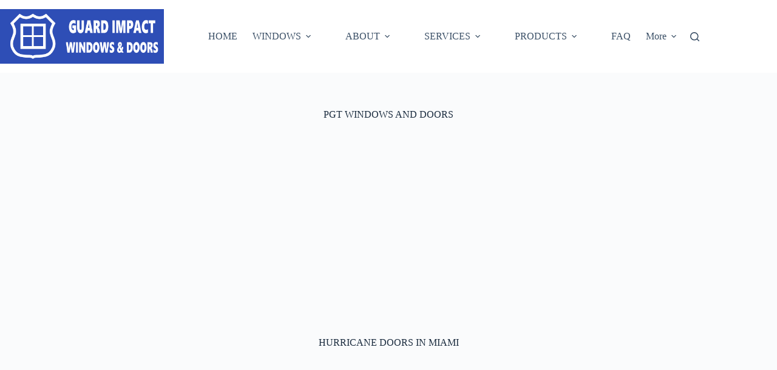

--- FILE ---
content_type: text/html; charset=UTF-8
request_url: https://stormguardwindowanddoor.com/videos/
body_size: 13502
content:
<!doctype html><html lang="en-US"><head><meta charset="UTF-8"><meta name="viewport" content="width=device-width, initial-scale=1, maximum-scale=5, viewport-fit=cover"><link rel="profile" href="https://gmpg.org/xfn/11"><meta name='robots' content='index, follow, max-image-preview:large, max-snippet:-1, max-video-preview:-1' /><title>videos - Guard Impact Windows &amp; Doors</title><link rel="canonical" href="https://stormguardwindowanddoor.com/videos/" /><meta property="og:locale" content="en_US" /><meta property="og:type" content="article" /><meta property="og:title" content="videos - Guard Impact Windows &amp; Doors" /><meta property="og:description" content="PGT WINDOWS AND DOORS HURRICANE DOORS IN MIAMI SIW WINDOWS AND DOORS FLORIDA IMPACT WINDOWS AND DOORS FEND OFF HURRICANES SUMMER ADVANTAGES TO IMPACT RESISTANT WINDOWS PT. 2 IMPACT WINDOWS VS ACCORDION SHUTTERS" /><meta property="og:url" content="https://stormguardwindowanddoor.com/videos/" /><meta property="og:site_name" content="Guard Impact Windows &amp; Doors" /><meta property="article:modified_time" content="2021-07-11T10:46:54+00:00" /><meta name="twitter:card" content="summary_large_image" /><meta name="twitter:label1" content="Est. reading time" /><meta name="twitter:data1" content="1 minute" /> <script type="application/ld+json" class="yoast-schema-graph">{"@context":"https://schema.org","@graph":[{"@type":"WebPage","@id":"https://stormguardwindowanddoor.com/videos/","url":"https://stormguardwindowanddoor.com/videos/","name":"videos - Guard Impact Windows &amp; Doors","isPartOf":{"@id":"https://stormguardwindowanddoor.com/#website"},"datePublished":"2021-07-11T10:46:32+00:00","dateModified":"2021-07-11T10:46:54+00:00","breadcrumb":{"@id":"https://stormguardwindowanddoor.com/videos/#breadcrumb"},"inLanguage":"en-US","potentialAction":[{"@type":"ReadAction","target":["https://stormguardwindowanddoor.com/videos/"]}]},{"@type":"BreadcrumbList","@id":"https://stormguardwindowanddoor.com/videos/#breadcrumb","itemListElement":[{"@type":"ListItem","position":1,"name":"Home","item":"https://stormguardwindowanddoor.com/"},{"@type":"ListItem","position":2,"name":"videos"}]},{"@type":"WebSite","@id":"https://stormguardwindowanddoor.com/#website","url":"https://stormguardwindowanddoor.com/","name":"Guard Impact Windows &amp; Doors","description":"Hurricane Impact Doors &amp; Windows ","publisher":{"@id":"https://stormguardwindowanddoor.com/#organization"},"potentialAction":[{"@type":"SearchAction","target":{"@type":"EntryPoint","urlTemplate":"https://stormguardwindowanddoor.com/?s={search_term_string}"},"query-input":{"@type":"PropertyValueSpecification","valueRequired":true,"valueName":"search_term_string"}}],"inLanguage":"en-US"},{"@type":"Organization","@id":"https://stormguardwindowanddoor.com/#organization","name":"Guard Impact Windows &amp; Doors","url":"https://stormguardwindowanddoor.com/","logo":{"@type":"ImageObject","inLanguage":"en-US","@id":"https://stormguardwindowanddoor.com/#/schema/logo/image/","url":"https://stormguardwindowanddoor.com/wp-content/uploads/2021/07/impact-windows-logo-2.png","contentUrl":"https://stormguardwindowanddoor.com/wp-content/uploads/2021/07/impact-windows-logo-2.png","width":900,"height":300,"caption":"Guard Impact Windows &amp; Doors"},"image":{"@id":"https://stormguardwindowanddoor.com/#/schema/logo/image/"}}]}</script> <link rel="alternate" type="application/rss+xml" title="Guard Impact Windows &amp; Doors &raquo; Feed" href="https://stormguardwindowanddoor.com/feed/" /><link rel="alternate" type="application/rss+xml" title="Guard Impact Windows &amp; Doors &raquo; Comments Feed" href="https://stormguardwindowanddoor.com/comments/feed/" /><link rel="alternate" title="oEmbed (JSON)" type="application/json+oembed" href="https://stormguardwindowanddoor.com/wp-json/oembed/1.0/embed?url=https%3A%2F%2Fstormguardwindowanddoor.com%2Fvideos%2F" /><link rel="alternate" title="oEmbed (XML)" type="text/xml+oembed" href="https://stormguardwindowanddoor.com/wp-json/oembed/1.0/embed?url=https%3A%2F%2Fstormguardwindowanddoor.com%2Fvideos%2F&#038;format=xml" /><style id='wp-img-auto-sizes-contain-inline-css'>img:is([sizes=auto i],[sizes^="auto," i]){contain-intrinsic-size:3000px 1500px}
/*# sourceURL=wp-img-auto-sizes-contain-inline-css */</style><link rel='stylesheet' id='blocksy-dynamic-global-css' href='https://stormguardwindowanddoor.com/wp-content/cache/autoptimize/autoptimize_single_afa385e0c5acfe476895de0fd0e61fc2.php?ver=20095' media='all' /><link rel='stylesheet' id='structured-content-frontend-css' href='https://stormguardwindowanddoor.com/wp-content/cache/autoptimize/autoptimize_single_9e5d9df2adf1280e31168b3bad5e4821.php?ver=1.7.0' media='all' /><link rel='stylesheet' id='wp-block-library-css' href='https://stormguardwindowanddoor.com/wp-includes/css/dist/block-library/style.min.css?ver=6.9' media='all' /><style id='global-styles-inline-css'>:root{--wp--preset--aspect-ratio--square: 1;--wp--preset--aspect-ratio--4-3: 4/3;--wp--preset--aspect-ratio--3-4: 3/4;--wp--preset--aspect-ratio--3-2: 3/2;--wp--preset--aspect-ratio--2-3: 2/3;--wp--preset--aspect-ratio--16-9: 16/9;--wp--preset--aspect-ratio--9-16: 9/16;--wp--preset--color--black: #000000;--wp--preset--color--cyan-bluish-gray: #abb8c3;--wp--preset--color--white: #ffffff;--wp--preset--color--pale-pink: #f78da7;--wp--preset--color--vivid-red: #cf2e2e;--wp--preset--color--luminous-vivid-orange: #ff6900;--wp--preset--color--luminous-vivid-amber: #fcb900;--wp--preset--color--light-green-cyan: #7bdcb5;--wp--preset--color--vivid-green-cyan: #00d084;--wp--preset--color--pale-cyan-blue: #8ed1fc;--wp--preset--color--vivid-cyan-blue: #0693e3;--wp--preset--color--vivid-purple: #9b51e0;--wp--preset--color--palette-color-1: var(--theme-palette-color-1, #2872fa);--wp--preset--color--palette-color-2: var(--theme-palette-color-2, #1559ed);--wp--preset--color--palette-color-3: var(--theme-palette-color-3, #3A4F66);--wp--preset--color--palette-color-4: var(--theme-palette-color-4, #192a3d);--wp--preset--color--palette-color-5: var(--theme-palette-color-5, #e1e8ed);--wp--preset--color--palette-color-6: var(--theme-palette-color-6, #f2f5f7);--wp--preset--color--palette-color-7: var(--theme-palette-color-7, #FAFBFC);--wp--preset--color--palette-color-8: var(--theme-palette-color-8, #ffffff);--wp--preset--gradient--vivid-cyan-blue-to-vivid-purple: linear-gradient(135deg,rgb(6,147,227) 0%,rgb(155,81,224) 100%);--wp--preset--gradient--light-green-cyan-to-vivid-green-cyan: linear-gradient(135deg,rgb(122,220,180) 0%,rgb(0,208,130) 100%);--wp--preset--gradient--luminous-vivid-amber-to-luminous-vivid-orange: linear-gradient(135deg,rgb(252,185,0) 0%,rgb(255,105,0) 100%);--wp--preset--gradient--luminous-vivid-orange-to-vivid-red: linear-gradient(135deg,rgb(255,105,0) 0%,rgb(207,46,46) 100%);--wp--preset--gradient--very-light-gray-to-cyan-bluish-gray: linear-gradient(135deg,rgb(238,238,238) 0%,rgb(169,184,195) 100%);--wp--preset--gradient--cool-to-warm-spectrum: linear-gradient(135deg,rgb(74,234,220) 0%,rgb(151,120,209) 20%,rgb(207,42,186) 40%,rgb(238,44,130) 60%,rgb(251,105,98) 80%,rgb(254,248,76) 100%);--wp--preset--gradient--blush-light-purple: linear-gradient(135deg,rgb(255,206,236) 0%,rgb(152,150,240) 100%);--wp--preset--gradient--blush-bordeaux: linear-gradient(135deg,rgb(254,205,165) 0%,rgb(254,45,45) 50%,rgb(107,0,62) 100%);--wp--preset--gradient--luminous-dusk: linear-gradient(135deg,rgb(255,203,112) 0%,rgb(199,81,192) 50%,rgb(65,88,208) 100%);--wp--preset--gradient--pale-ocean: linear-gradient(135deg,rgb(255,245,203) 0%,rgb(182,227,212) 50%,rgb(51,167,181) 100%);--wp--preset--gradient--electric-grass: linear-gradient(135deg,rgb(202,248,128) 0%,rgb(113,206,126) 100%);--wp--preset--gradient--midnight: linear-gradient(135deg,rgb(2,3,129) 0%,rgb(40,116,252) 100%);--wp--preset--gradient--juicy-peach: linear-gradient(to right, #ffecd2 0%, #fcb69f 100%);--wp--preset--gradient--young-passion: linear-gradient(to right, #ff8177 0%, #ff867a 0%, #ff8c7f 21%, #f99185 52%, #cf556c 78%, #b12a5b 100%);--wp--preset--gradient--true-sunset: linear-gradient(to right, #fa709a 0%, #fee140 100%);--wp--preset--gradient--morpheus-den: linear-gradient(to top, #30cfd0 0%, #330867 100%);--wp--preset--gradient--plum-plate: linear-gradient(135deg, #667eea 0%, #764ba2 100%);--wp--preset--gradient--aqua-splash: linear-gradient(15deg, #13547a 0%, #80d0c7 100%);--wp--preset--gradient--love-kiss: linear-gradient(to top, #ff0844 0%, #ffb199 100%);--wp--preset--gradient--new-retrowave: linear-gradient(to top, #3b41c5 0%, #a981bb 49%, #ffc8a9 100%);--wp--preset--gradient--plum-bath: linear-gradient(to top, #cc208e 0%, #6713d2 100%);--wp--preset--gradient--high-flight: linear-gradient(to right, #0acffe 0%, #495aff 100%);--wp--preset--gradient--teen-party: linear-gradient(-225deg, #FF057C 0%, #8D0B93 50%, #321575 100%);--wp--preset--gradient--fabled-sunset: linear-gradient(-225deg, #231557 0%, #44107A 29%, #FF1361 67%, #FFF800 100%);--wp--preset--gradient--arielle-smile: radial-gradient(circle 248px at center, #16d9e3 0%, #30c7ec 47%, #46aef7 100%);--wp--preset--gradient--itmeo-branding: linear-gradient(180deg, #2af598 0%, #009efd 100%);--wp--preset--gradient--deep-blue: linear-gradient(to right, #6a11cb 0%, #2575fc 100%);--wp--preset--gradient--strong-bliss: linear-gradient(to right, #f78ca0 0%, #f9748f 19%, #fd868c 60%, #fe9a8b 100%);--wp--preset--gradient--sweet-period: linear-gradient(to top, #3f51b1 0%, #5a55ae 13%, #7b5fac 25%, #8f6aae 38%, #a86aa4 50%, #cc6b8e 62%, #f18271 75%, #f3a469 87%, #f7c978 100%);--wp--preset--gradient--purple-division: linear-gradient(to top, #7028e4 0%, #e5b2ca 100%);--wp--preset--gradient--cold-evening: linear-gradient(to top, #0c3483 0%, #a2b6df 100%, #6b8cce 100%, #a2b6df 100%);--wp--preset--gradient--mountain-rock: linear-gradient(to right, #868f96 0%, #596164 100%);--wp--preset--gradient--desert-hump: linear-gradient(to top, #c79081 0%, #dfa579 100%);--wp--preset--gradient--ethernal-constance: linear-gradient(to top, #09203f 0%, #537895 100%);--wp--preset--gradient--happy-memories: linear-gradient(-60deg, #ff5858 0%, #f09819 100%);--wp--preset--gradient--grown-early: linear-gradient(to top, #0ba360 0%, #3cba92 100%);--wp--preset--gradient--morning-salad: linear-gradient(-225deg, #B7F8DB 0%, #50A7C2 100%);--wp--preset--gradient--night-call: linear-gradient(-225deg, #AC32E4 0%, #7918F2 48%, #4801FF 100%);--wp--preset--gradient--mind-crawl: linear-gradient(-225deg, #473B7B 0%, #3584A7 51%, #30D2BE 100%);--wp--preset--gradient--angel-care: linear-gradient(-225deg, #FFE29F 0%, #FFA99F 48%, #FF719A 100%);--wp--preset--gradient--juicy-cake: linear-gradient(to top, #e14fad 0%, #f9d423 100%);--wp--preset--gradient--rich-metal: linear-gradient(to right, #d7d2cc 0%, #304352 100%);--wp--preset--gradient--mole-hall: linear-gradient(-20deg, #616161 0%, #9bc5c3 100%);--wp--preset--gradient--cloudy-knoxville: linear-gradient(120deg, #fdfbfb 0%, #ebedee 100%);--wp--preset--gradient--soft-grass: linear-gradient(to top, #c1dfc4 0%, #deecdd 100%);--wp--preset--gradient--saint-petersburg: linear-gradient(135deg, #f5f7fa 0%, #c3cfe2 100%);--wp--preset--gradient--everlasting-sky: linear-gradient(135deg, #fdfcfb 0%, #e2d1c3 100%);--wp--preset--gradient--kind-steel: linear-gradient(-20deg, #e9defa 0%, #fbfcdb 100%);--wp--preset--gradient--over-sun: linear-gradient(60deg, #abecd6 0%, #fbed96 100%);--wp--preset--gradient--premium-white: linear-gradient(to top, #d5d4d0 0%, #d5d4d0 1%, #eeeeec 31%, #efeeec 75%, #e9e9e7 100%);--wp--preset--gradient--clean-mirror: linear-gradient(45deg, #93a5cf 0%, #e4efe9 100%);--wp--preset--gradient--wild-apple: linear-gradient(to top, #d299c2 0%, #fef9d7 100%);--wp--preset--gradient--snow-again: linear-gradient(to top, #e6e9f0 0%, #eef1f5 100%);--wp--preset--gradient--confident-cloud: linear-gradient(to top, #dad4ec 0%, #dad4ec 1%, #f3e7e9 100%);--wp--preset--gradient--glass-water: linear-gradient(to top, #dfe9f3 0%, white 100%);--wp--preset--gradient--perfect-white: linear-gradient(-225deg, #E3FDF5 0%, #FFE6FA 100%);--wp--preset--font-size--small: 13px;--wp--preset--font-size--medium: 20px;--wp--preset--font-size--large: clamp(22px, 1.375rem + ((1vw - 3.2px) * 0.625), 30px);--wp--preset--font-size--x-large: clamp(30px, 1.875rem + ((1vw - 3.2px) * 1.563), 50px);--wp--preset--font-size--xx-large: clamp(45px, 2.813rem + ((1vw - 3.2px) * 2.734), 80px);--wp--preset--spacing--20: 0.44rem;--wp--preset--spacing--30: 0.67rem;--wp--preset--spacing--40: 1rem;--wp--preset--spacing--50: 1.5rem;--wp--preset--spacing--60: 2.25rem;--wp--preset--spacing--70: 3.38rem;--wp--preset--spacing--80: 5.06rem;--wp--preset--shadow--natural: 6px 6px 9px rgba(0, 0, 0, 0.2);--wp--preset--shadow--deep: 12px 12px 50px rgba(0, 0, 0, 0.4);--wp--preset--shadow--sharp: 6px 6px 0px rgba(0, 0, 0, 0.2);--wp--preset--shadow--outlined: 6px 6px 0px -3px rgb(255, 255, 255), 6px 6px rgb(0, 0, 0);--wp--preset--shadow--crisp: 6px 6px 0px rgb(0, 0, 0);}:root { --wp--style--global--content-size: var(--theme-block-max-width);--wp--style--global--wide-size: var(--theme-block-wide-max-width); }:where(body) { margin: 0; }.wp-site-blocks > .alignleft { float: left; margin-right: 2em; }.wp-site-blocks > .alignright { float: right; margin-left: 2em; }.wp-site-blocks > .aligncenter { justify-content: center; margin-left: auto; margin-right: auto; }:where(.wp-site-blocks) > * { margin-block-start: var(--theme-content-spacing); margin-block-end: 0; }:where(.wp-site-blocks) > :first-child { margin-block-start: 0; }:where(.wp-site-blocks) > :last-child { margin-block-end: 0; }:root { --wp--style--block-gap: var(--theme-content-spacing); }:root :where(.is-layout-flow) > :first-child{margin-block-start: 0;}:root :where(.is-layout-flow) > :last-child{margin-block-end: 0;}:root :where(.is-layout-flow) > *{margin-block-start: var(--theme-content-spacing);margin-block-end: 0;}:root :where(.is-layout-constrained) > :first-child{margin-block-start: 0;}:root :where(.is-layout-constrained) > :last-child{margin-block-end: 0;}:root :where(.is-layout-constrained) > *{margin-block-start: var(--theme-content-spacing);margin-block-end: 0;}:root :where(.is-layout-flex){gap: var(--theme-content-spacing);}:root :where(.is-layout-grid){gap: var(--theme-content-spacing);}.is-layout-flow > .alignleft{float: left;margin-inline-start: 0;margin-inline-end: 2em;}.is-layout-flow > .alignright{float: right;margin-inline-start: 2em;margin-inline-end: 0;}.is-layout-flow > .aligncenter{margin-left: auto !important;margin-right: auto !important;}.is-layout-constrained > .alignleft{float: left;margin-inline-start: 0;margin-inline-end: 2em;}.is-layout-constrained > .alignright{float: right;margin-inline-start: 2em;margin-inline-end: 0;}.is-layout-constrained > .aligncenter{margin-left: auto !important;margin-right: auto !important;}.is-layout-constrained > :where(:not(.alignleft):not(.alignright):not(.alignfull)){max-width: var(--wp--style--global--content-size);margin-left: auto !important;margin-right: auto !important;}.is-layout-constrained > .alignwide{max-width: var(--wp--style--global--wide-size);}body .is-layout-flex{display: flex;}.is-layout-flex{flex-wrap: wrap;align-items: center;}.is-layout-flex > :is(*, div){margin: 0;}body .is-layout-grid{display: grid;}.is-layout-grid > :is(*, div){margin: 0;}body{padding-top: 0px;padding-right: 0px;padding-bottom: 0px;padding-left: 0px;}:root :where(.wp-element-button, .wp-block-button__link){font-style: inherit;font-weight: inherit;letter-spacing: inherit;text-transform: inherit;}.has-black-color{color: var(--wp--preset--color--black) !important;}.has-cyan-bluish-gray-color{color: var(--wp--preset--color--cyan-bluish-gray) !important;}.has-white-color{color: var(--wp--preset--color--white) !important;}.has-pale-pink-color{color: var(--wp--preset--color--pale-pink) !important;}.has-vivid-red-color{color: var(--wp--preset--color--vivid-red) !important;}.has-luminous-vivid-orange-color{color: var(--wp--preset--color--luminous-vivid-orange) !important;}.has-luminous-vivid-amber-color{color: var(--wp--preset--color--luminous-vivid-amber) !important;}.has-light-green-cyan-color{color: var(--wp--preset--color--light-green-cyan) !important;}.has-vivid-green-cyan-color{color: var(--wp--preset--color--vivid-green-cyan) !important;}.has-pale-cyan-blue-color{color: var(--wp--preset--color--pale-cyan-blue) !important;}.has-vivid-cyan-blue-color{color: var(--wp--preset--color--vivid-cyan-blue) !important;}.has-vivid-purple-color{color: var(--wp--preset--color--vivid-purple) !important;}.has-palette-color-1-color{color: var(--wp--preset--color--palette-color-1) !important;}.has-palette-color-2-color{color: var(--wp--preset--color--palette-color-2) !important;}.has-palette-color-3-color{color: var(--wp--preset--color--palette-color-3) !important;}.has-palette-color-4-color{color: var(--wp--preset--color--palette-color-4) !important;}.has-palette-color-5-color{color: var(--wp--preset--color--palette-color-5) !important;}.has-palette-color-6-color{color: var(--wp--preset--color--palette-color-6) !important;}.has-palette-color-7-color{color: var(--wp--preset--color--palette-color-7) !important;}.has-palette-color-8-color{color: var(--wp--preset--color--palette-color-8) !important;}.has-black-background-color{background-color: var(--wp--preset--color--black) !important;}.has-cyan-bluish-gray-background-color{background-color: var(--wp--preset--color--cyan-bluish-gray) !important;}.has-white-background-color{background-color: var(--wp--preset--color--white) !important;}.has-pale-pink-background-color{background-color: var(--wp--preset--color--pale-pink) !important;}.has-vivid-red-background-color{background-color: var(--wp--preset--color--vivid-red) !important;}.has-luminous-vivid-orange-background-color{background-color: var(--wp--preset--color--luminous-vivid-orange) !important;}.has-luminous-vivid-amber-background-color{background-color: var(--wp--preset--color--luminous-vivid-amber) !important;}.has-light-green-cyan-background-color{background-color: var(--wp--preset--color--light-green-cyan) !important;}.has-vivid-green-cyan-background-color{background-color: var(--wp--preset--color--vivid-green-cyan) !important;}.has-pale-cyan-blue-background-color{background-color: var(--wp--preset--color--pale-cyan-blue) !important;}.has-vivid-cyan-blue-background-color{background-color: var(--wp--preset--color--vivid-cyan-blue) !important;}.has-vivid-purple-background-color{background-color: var(--wp--preset--color--vivid-purple) !important;}.has-palette-color-1-background-color{background-color: var(--wp--preset--color--palette-color-1) !important;}.has-palette-color-2-background-color{background-color: var(--wp--preset--color--palette-color-2) !important;}.has-palette-color-3-background-color{background-color: var(--wp--preset--color--palette-color-3) !important;}.has-palette-color-4-background-color{background-color: var(--wp--preset--color--palette-color-4) !important;}.has-palette-color-5-background-color{background-color: var(--wp--preset--color--palette-color-5) !important;}.has-palette-color-6-background-color{background-color: var(--wp--preset--color--palette-color-6) !important;}.has-palette-color-7-background-color{background-color: var(--wp--preset--color--palette-color-7) !important;}.has-palette-color-8-background-color{background-color: var(--wp--preset--color--palette-color-8) !important;}.has-black-border-color{border-color: var(--wp--preset--color--black) !important;}.has-cyan-bluish-gray-border-color{border-color: var(--wp--preset--color--cyan-bluish-gray) !important;}.has-white-border-color{border-color: var(--wp--preset--color--white) !important;}.has-pale-pink-border-color{border-color: var(--wp--preset--color--pale-pink) !important;}.has-vivid-red-border-color{border-color: var(--wp--preset--color--vivid-red) !important;}.has-luminous-vivid-orange-border-color{border-color: var(--wp--preset--color--luminous-vivid-orange) !important;}.has-luminous-vivid-amber-border-color{border-color: var(--wp--preset--color--luminous-vivid-amber) !important;}.has-light-green-cyan-border-color{border-color: var(--wp--preset--color--light-green-cyan) !important;}.has-vivid-green-cyan-border-color{border-color: var(--wp--preset--color--vivid-green-cyan) !important;}.has-pale-cyan-blue-border-color{border-color: var(--wp--preset--color--pale-cyan-blue) !important;}.has-vivid-cyan-blue-border-color{border-color: var(--wp--preset--color--vivid-cyan-blue) !important;}.has-vivid-purple-border-color{border-color: var(--wp--preset--color--vivid-purple) !important;}.has-palette-color-1-border-color{border-color: var(--wp--preset--color--palette-color-1) !important;}.has-palette-color-2-border-color{border-color: var(--wp--preset--color--palette-color-2) !important;}.has-palette-color-3-border-color{border-color: var(--wp--preset--color--palette-color-3) !important;}.has-palette-color-4-border-color{border-color: var(--wp--preset--color--palette-color-4) !important;}.has-palette-color-5-border-color{border-color: var(--wp--preset--color--palette-color-5) !important;}.has-palette-color-6-border-color{border-color: var(--wp--preset--color--palette-color-6) !important;}.has-palette-color-7-border-color{border-color: var(--wp--preset--color--palette-color-7) !important;}.has-palette-color-8-border-color{border-color: var(--wp--preset--color--palette-color-8) !important;}.has-vivid-cyan-blue-to-vivid-purple-gradient-background{background: var(--wp--preset--gradient--vivid-cyan-blue-to-vivid-purple) !important;}.has-light-green-cyan-to-vivid-green-cyan-gradient-background{background: var(--wp--preset--gradient--light-green-cyan-to-vivid-green-cyan) !important;}.has-luminous-vivid-amber-to-luminous-vivid-orange-gradient-background{background: var(--wp--preset--gradient--luminous-vivid-amber-to-luminous-vivid-orange) !important;}.has-luminous-vivid-orange-to-vivid-red-gradient-background{background: var(--wp--preset--gradient--luminous-vivid-orange-to-vivid-red) !important;}.has-very-light-gray-to-cyan-bluish-gray-gradient-background{background: var(--wp--preset--gradient--very-light-gray-to-cyan-bluish-gray) !important;}.has-cool-to-warm-spectrum-gradient-background{background: var(--wp--preset--gradient--cool-to-warm-spectrum) !important;}.has-blush-light-purple-gradient-background{background: var(--wp--preset--gradient--blush-light-purple) !important;}.has-blush-bordeaux-gradient-background{background: var(--wp--preset--gradient--blush-bordeaux) !important;}.has-luminous-dusk-gradient-background{background: var(--wp--preset--gradient--luminous-dusk) !important;}.has-pale-ocean-gradient-background{background: var(--wp--preset--gradient--pale-ocean) !important;}.has-electric-grass-gradient-background{background: var(--wp--preset--gradient--electric-grass) !important;}.has-midnight-gradient-background{background: var(--wp--preset--gradient--midnight) !important;}.has-juicy-peach-gradient-background{background: var(--wp--preset--gradient--juicy-peach) !important;}.has-young-passion-gradient-background{background: var(--wp--preset--gradient--young-passion) !important;}.has-true-sunset-gradient-background{background: var(--wp--preset--gradient--true-sunset) !important;}.has-morpheus-den-gradient-background{background: var(--wp--preset--gradient--morpheus-den) !important;}.has-plum-plate-gradient-background{background: var(--wp--preset--gradient--plum-plate) !important;}.has-aqua-splash-gradient-background{background: var(--wp--preset--gradient--aqua-splash) !important;}.has-love-kiss-gradient-background{background: var(--wp--preset--gradient--love-kiss) !important;}.has-new-retrowave-gradient-background{background: var(--wp--preset--gradient--new-retrowave) !important;}.has-plum-bath-gradient-background{background: var(--wp--preset--gradient--plum-bath) !important;}.has-high-flight-gradient-background{background: var(--wp--preset--gradient--high-flight) !important;}.has-teen-party-gradient-background{background: var(--wp--preset--gradient--teen-party) !important;}.has-fabled-sunset-gradient-background{background: var(--wp--preset--gradient--fabled-sunset) !important;}.has-arielle-smile-gradient-background{background: var(--wp--preset--gradient--arielle-smile) !important;}.has-itmeo-branding-gradient-background{background: var(--wp--preset--gradient--itmeo-branding) !important;}.has-deep-blue-gradient-background{background: var(--wp--preset--gradient--deep-blue) !important;}.has-strong-bliss-gradient-background{background: var(--wp--preset--gradient--strong-bliss) !important;}.has-sweet-period-gradient-background{background: var(--wp--preset--gradient--sweet-period) !important;}.has-purple-division-gradient-background{background: var(--wp--preset--gradient--purple-division) !important;}.has-cold-evening-gradient-background{background: var(--wp--preset--gradient--cold-evening) !important;}.has-mountain-rock-gradient-background{background: var(--wp--preset--gradient--mountain-rock) !important;}.has-desert-hump-gradient-background{background: var(--wp--preset--gradient--desert-hump) !important;}.has-ethernal-constance-gradient-background{background: var(--wp--preset--gradient--ethernal-constance) !important;}.has-happy-memories-gradient-background{background: var(--wp--preset--gradient--happy-memories) !important;}.has-grown-early-gradient-background{background: var(--wp--preset--gradient--grown-early) !important;}.has-morning-salad-gradient-background{background: var(--wp--preset--gradient--morning-salad) !important;}.has-night-call-gradient-background{background: var(--wp--preset--gradient--night-call) !important;}.has-mind-crawl-gradient-background{background: var(--wp--preset--gradient--mind-crawl) !important;}.has-angel-care-gradient-background{background: var(--wp--preset--gradient--angel-care) !important;}.has-juicy-cake-gradient-background{background: var(--wp--preset--gradient--juicy-cake) !important;}.has-rich-metal-gradient-background{background: var(--wp--preset--gradient--rich-metal) !important;}.has-mole-hall-gradient-background{background: var(--wp--preset--gradient--mole-hall) !important;}.has-cloudy-knoxville-gradient-background{background: var(--wp--preset--gradient--cloudy-knoxville) !important;}.has-soft-grass-gradient-background{background: var(--wp--preset--gradient--soft-grass) !important;}.has-saint-petersburg-gradient-background{background: var(--wp--preset--gradient--saint-petersburg) !important;}.has-everlasting-sky-gradient-background{background: var(--wp--preset--gradient--everlasting-sky) !important;}.has-kind-steel-gradient-background{background: var(--wp--preset--gradient--kind-steel) !important;}.has-over-sun-gradient-background{background: var(--wp--preset--gradient--over-sun) !important;}.has-premium-white-gradient-background{background: var(--wp--preset--gradient--premium-white) !important;}.has-clean-mirror-gradient-background{background: var(--wp--preset--gradient--clean-mirror) !important;}.has-wild-apple-gradient-background{background: var(--wp--preset--gradient--wild-apple) !important;}.has-snow-again-gradient-background{background: var(--wp--preset--gradient--snow-again) !important;}.has-confident-cloud-gradient-background{background: var(--wp--preset--gradient--confident-cloud) !important;}.has-glass-water-gradient-background{background: var(--wp--preset--gradient--glass-water) !important;}.has-perfect-white-gradient-background{background: var(--wp--preset--gradient--perfect-white) !important;}.has-small-font-size{font-size: var(--wp--preset--font-size--small) !important;}.has-medium-font-size{font-size: var(--wp--preset--font-size--medium) !important;}.has-large-font-size{font-size: var(--wp--preset--font-size--large) !important;}.has-x-large-font-size{font-size: var(--wp--preset--font-size--x-large) !important;}.has-xx-large-font-size{font-size: var(--wp--preset--font-size--xx-large) !important;}
:root :where(.wp-block-pullquote){font-size: clamp(0.984em, 0.984rem + ((1vw - 0.2em) * 0.645), 1.5em);line-height: 1.6;}
/*# sourceURL=global-styles-inline-css */</style><link rel='stylesheet' id='contact-form-7-css' href='https://stormguardwindowanddoor.com/wp-content/cache/autoptimize/autoptimize_single_64ac31699f5326cb3c76122498b76f66.php?ver=6.1.4' media='all' /><link rel='stylesheet' id='ct-main-styles-css' href='https://stormguardwindowanddoor.com/wp-content/themes/blocksy/static/bundle/main.min.css?ver=2.1.24' media='all' /><link rel='stylesheet' id='ct-cf-7-styles-css' href='https://stormguardwindowanddoor.com/wp-content/themes/blocksy/static/bundle/cf-7.min.css?ver=2.1.24' media='all' /> <script defer src="https://stormguardwindowanddoor.com/wp-includes/js/tinymce/tinymce.min.js?ver=49110-20250317" id="wp-tinymce-root-js"></script> <script defer src="https://stormguardwindowanddoor.com/wp-includes/js/tinymce/plugins/compat3x/plugin.min.js?ver=49110-20250317" id="wp-tinymce-js"></script> <script src="https://stormguardwindowanddoor.com/wp-includes/js/jquery/jquery.min.js?ver=3.7.1" id="jquery-core-js"></script> <script defer src="https://stormguardwindowanddoor.com/wp-includes/js/jquery/jquery-migrate.min.js?ver=3.4.1" id="jquery-migrate-js"></script> <link rel="https://api.w.org/" href="https://stormguardwindowanddoor.com/wp-json/" /><link rel="alternate" title="JSON" type="application/json" href="https://stormguardwindowanddoor.com/wp-json/wp/v2/pages/181" /><link rel="EditURI" type="application/rsd+xml" title="RSD" href="https://stormguardwindowanddoor.com/xmlrpc.php?rsd" /><meta name="generator" content="WordPress 6.9" /><link rel='shortlink' href='https://stormguardwindowanddoor.com/?p=181' /> <noscript><link rel='stylesheet' href='https://stormguardwindowanddoor.com/wp-content/themes/blocksy/static/bundle/no-scripts.min.css' type='text/css'></noscript><style>.recentcomments a{display:inline !important;padding:0 !important;margin:0 !important;}</style><link rel="icon" href="https://stormguardwindowanddoor.com/wp-content/uploads/2021/07/cropped-impact-windows-logo-2-32x32.png" sizes="32x32" /><link rel="icon" href="https://stormguardwindowanddoor.com/wp-content/uploads/2021/07/cropped-impact-windows-logo-2-192x192.png" sizes="192x192" /><link rel="apple-touch-icon" href="https://stormguardwindowanddoor.com/wp-content/uploads/2021/07/cropped-impact-windows-logo-2-180x180.png" /><meta name="msapplication-TileImage" content="https://stormguardwindowanddoor.com/wp-content/uploads/2021/07/cropped-impact-windows-logo-2-270x270.png" /></head><body class="wp-singular page-template page-template-page-templates page-template-page_front-page page-template-page-templatespage_front-page-php page page-id-181 wp-custom-logo wp-embed-responsive wp-theme-blocksy" data-link="type-2" data-prefix="single_page" data-header="type-1" data-footer="type-1" itemscope="itemscope" itemtype="https://schema.org/WebPage"> <a class="skip-link screen-reader-text" href="#main">Skip to content</a><div class="ct-drawer-canvas" data-location="start"><div id="search-modal" class="ct-panel" data-behaviour="modal" role="dialog" aria-label="Search modal" inert><div class="ct-panel-actions"> <button class="ct-toggle-close" data-type="type-1" aria-label="Close search modal"> <svg class="ct-icon" width="12" height="12" viewBox="0 0 15 15"><path d="M1 15a1 1 0 01-.71-.29 1 1 0 010-1.41l5.8-5.8-5.8-5.8A1 1 0 011.7.29l5.8 5.8 5.8-5.8a1 1 0 011.41 1.41l-5.8 5.8 5.8 5.8a1 1 0 01-1.41 1.41l-5.8-5.8-5.8 5.8A1 1 0 011 15z"/></svg> </button></div><div class="ct-panel-content"><form role="search" method="get" class="ct-search-form"  action="https://stormguardwindowanddoor.com/" aria-haspopup="listbox" data-live-results="thumbs"> <input
 type="search" class="modal-field"		placeholder="Search"
 value=""
 name="s"
 autocomplete="off"
 title="Search for..."
 aria-label="Search for..."
 ><div class="ct-search-form-controls"> <button type="submit" class="wp-element-button" data-button="icon" aria-label="Search button"> <svg class="ct-icon ct-search-button-content" aria-hidden="true" width="15" height="15" viewBox="0 0 15 15"><path d="M14.8,13.7L12,11c0.9-1.2,1.5-2.6,1.5-4.2c0-3.7-3-6.8-6.8-6.8S0,3,0,6.8s3,6.8,6.8,6.8c1.6,0,3.1-0.6,4.2-1.5l2.8,2.8c0.1,0.1,0.3,0.2,0.5,0.2s0.4-0.1,0.5-0.2C15.1,14.5,15.1,14,14.8,13.7z M1.5,6.8c0-2.9,2.4-5.2,5.2-5.2S12,3.9,12,6.8S9.6,12,6.8,12S1.5,9.6,1.5,6.8z"/></svg> <span class="ct-ajax-loader"> <svg viewBox="0 0 24 24"> <circle cx="12" cy="12" r="10" opacity="0.2" fill="none" stroke="currentColor" stroke-miterlimit="10" stroke-width="2"/> <path d="m12,2c5.52,0,10,4.48,10,10" fill="none" stroke="currentColor" stroke-linecap="round" stroke-miterlimit="10" stroke-width="2"> <animateTransform
 attributeName="transform"
 attributeType="XML"
 type="rotate"
 dur="0.6s"
 from="0 12 12"
 to="360 12 12"
 repeatCount="indefinite"
 /> </path> </svg> </span> </button> <input type="hidden" name="ct_post_type" value="post:page"></div><div class="screen-reader-text" aria-live="polite" role="status"> No results</div></form></div></div><div id="offcanvas" class="ct-panel ct-header" data-behaviour="right-side" role="dialog" aria-label="Offcanvas modal" inert=""><div class="ct-panel-inner"><div class="ct-panel-actions"> <button class="ct-toggle-close" data-type="type-1" aria-label="Close drawer"> <svg class="ct-icon" width="12" height="12" viewBox="0 0 15 15"><path d="M1 15a1 1 0 01-.71-.29 1 1 0 010-1.41l5.8-5.8-5.8-5.8A1 1 0 011.7.29l5.8 5.8 5.8-5.8a1 1 0 011.41 1.41l-5.8 5.8 5.8 5.8a1 1 0 01-1.41 1.41l-5.8-5.8-5.8 5.8A1 1 0 011 15z"/></svg> </button></div><div class="ct-panel-content" data-device="desktop"><div class="ct-panel-content-inner"></div></div><div class="ct-panel-content" data-device="mobile"><div class="ct-panel-content-inner"><nav
 class="mobile-menu menu-container has-submenu"
 data-id="mobile-menu" data-interaction="click" data-toggle-type="type-1" data-submenu-dots="yes"	><ul><li class="page_item page-item-40"><a href="https://stormguardwindowanddoor.com/about/" class="ct-menu-link">About Us</a></li><li class="page_item page-item-43"><a href="https://stormguardwindowanddoor.com/accordion-shutters-south-florida/" class="ct-menu-link">Accordion Shutters South Florida</a></li><li class="page_item page-item-46"><a href="https://stormguardwindowanddoor.com/accordion-shutters-vs-impact-windows/" class="ct-menu-link">Accordion Shutters vs Impact Windows</a></li><li class="page_item page-item-49"><a href="https://stormguardwindowanddoor.com/armor-screen-west-palm-beach-florida/" class="ct-menu-link">Armor Screen Florida &#8211; Armor Screen West Palm Beach</a></li><li class="page_item page-item-52"><a href="https://stormguardwindowanddoor.com/assura-windows-doors/" class="ct-menu-link">Assura Windows and Doors</a></li><li class="page_item page-item-187"><a href="https://stormguardwindowanddoor.com/best-awning-windows-florida/" class="ct-menu-link">Awning Windows in Florida | Guard Window and Door</a></li><li class="page_item page-item-190"><a href="https://stormguardwindowanddoor.com/bay-windows-florida/" class="ct-menu-link">Best Bay Windows in Florida | Guard Windows and Doors</a></li><li class="page_item page-item-193"><a href="https://stormguardwindowanddoor.com/best-picture-windows/" class="ct-menu-link">Best Picture Windows in Florida | Guard Windows and Doors</a></li><li class="page_item page-item-196"><a href="https://stormguardwindowanddoor.com/best-replacement-windows-florida/" class="ct-menu-link">Best Replacement Windows in Florida | Guard Windows and Doors</a></li><li class="page_item page-item-199"><a href="https://stormguardwindowanddoor.com/best-bow-windows-florida/" class="ct-menu-link">Bow Windows in Florida | Guard Window and Door</a></li><li class="page_item page-item-203"><a href="https://stormguardwindowanddoor.com/casement-windows-florida/" class="ct-menu-link">Casement Windows in Florida | Guard Window and Door</a></li><li class="page_item page-item-55"><a href="https://stormguardwindowanddoor.com/cgi-impact-windows-and-doors/" class="ct-menu-link">CGI Impact Windows and Doors</a></li><li class="page_item page-item-58"><a href="https://stormguardwindowanddoor.com/choosing-a-window-contractor/" class="ct-menu-link">Choosing a Window Contractor</a></li><li class="page_item page-item-61"><a href="https://stormguardwindowanddoor.com/condo-commercial/" class="ct-menu-link">Condo  Commercial</a></li><li class="page_item page-item-66"><a href="https://stormguardwindowanddoor.com/contact-us/" class="ct-menu-link">CONTACT US</a></li><li class="page_item page-item-71"><a href="https://stormguardwindowanddoor.com/energy-efficient-windows-and-doors/" class="ct-menu-link">Energy Efficient Windows and Doors</a></li><li class="page_item page-item-74"><a href="https://stormguardwindowanddoor.com/faq/" class="ct-menu-link">FAQ</a></li><li class="page_item page-item-401"><a href="https://stormguardwindowanddoor.com/financing/" class="ct-menu-link">Financing for Impact Windows and Doors &#8211; Guard</a></li><li class="page_item page-item-160"><a href="https://stormguardwindowanddoor.com/florida-window-and-door/" class="ct-menu-link">Florida Window and Door</a></li><li class="page_item page-item-163"><a href="https://stormguardwindowanddoor.com/window-and-door/" class="ct-menu-link">Florida Window and Door &#8211; Guard Window and Door</a></li><li class="page_item page-item-206"><a href="https://stormguardwindowanddoor.com/garden-windows-florida/" class="ct-menu-link">Garden Windows | Guard Window and Door</a></li><li class="page_item page-item-388"><a href="https://stormguardwindowanddoor.com/green-sky/" class="ct-menu-link">Green Sky</a></li><li class="page_item page-item-7"><a href="https://stormguardwindowanddoor.com/" class="ct-menu-link">Home Window &#038; Door Installation | Replacement | Repair</a></li><li class="page_item page-item-77"><a href="https://stormguardwindowanddoor.com/hurricane-impact-windows-broward/" class="ct-menu-link">Hurricane Impact Windows Broward</a></li><li class="page_item page-item-80"><a href="https://stormguardwindowanddoor.com/hurricane-impact-windows-fort-lauderdale/" class="ct-menu-link">Hurricane Impact Windows Fort Lauderdale</a></li><li class="page_item page-item-83"><a href="https://stormguardwindowanddoor.com/hurricane-protection-south-florida/" class="ct-menu-link">Hurricane Protection South Florida</a></li><li class="page_item page-item-86"><a href="https://stormguardwindowanddoor.com/impact-windows-fort-lauderdale/" class="ct-menu-link">Hurricane Windows &#038; Impact Windows Fort Lauderdale &#8211; Guard</a></li><li class="page_item page-item-89"><a href="https://stormguardwindowanddoor.com/impact-doors-south-florida-impact-doors-stormguard/" class="ct-menu-link">Impact Doors South Florida &#8211; Impact Doors &#8211; Guard</a></li><li class="page_item page-item-92"><a href="https://stormguardwindowanddoor.com/impact-windows-impact-doors-deerfield-beach-stormguard/" class="ct-menu-link">Impact Windows &#038; Impact Doors Deerfield Beach &#8211; Guard</a></li><li class="page_item page-item-96"><a href="https://stormguardwindowanddoor.com/impact-windows-boca-raton-impact-doors-boca-raton-stormguard/" class="ct-menu-link">Impact Windows Boca Raton &#8211; Impact Doors Boca Raton &#8211; Guard</a></li><li class="page_item page-item-102"><a href="https://stormguardwindowanddoor.com/impact-windows-boynton-beach/" class="ct-menu-link">Impact Windows Boynton Beach | Guard Impact Door &#038; Window</a></li><li class="page_item page-item-105"><a href="https://stormguardwindowanddoor.com/impact-windows-delray-beach-impact-doors-delray-beach-stormguard/" class="ct-menu-link">Impact Windows Delray Beach &#8211; Impact Doors Delray Beach &#8211; Guard</a></li><li class="page_item page-item-108"><a href="https://stormguardwindowanddoor.com/impact-windows-jupiter-stormguard-impact-door-window/" class="ct-menu-link">Impact Windows Jupiter | Guard Impact Door &#038; Window</a></li><li class="page_item page-item-111"><a href="https://stormguardwindowanddoor.com/impact-windows-jupiter-island-stormguard-impact-door-window/" class="ct-menu-link">Impact Windows Jupiter Island | Guard Impact Door &#038; Window</a></li><li class="page_item page-item-114"><a href="https://stormguardwindowanddoor.com/impact-windows-lake-worth-stormguard-impact-door-window/" class="ct-menu-link">Impact Windows Lake Worth | Guard Impact Door &#038; Window</a></li><li class="page_item page-item-117"><a href="https://stormguardwindowanddoor.com/impact-windows-manalapan-stormguard-impact-door-window/" class="ct-menu-link">Impact Windows Manalapan | Guard Impact Door &#038; Window</a></li><li class="page_item page-item-120"><a href="https://stormguardwindowanddoor.com/impact-windows-orlando-best-hurricane-windows-and-doors-in-florida/" class="ct-menu-link">Impact Windows Orlando | Best Hurricane Windows and Doors in Florida</a></li><li class="page_item page-item-123"><a href="https://stormguardwindowanddoor.com/impact-windows-doors-west-palm-beach/" class="ct-menu-link">Impact Windows Palm Beach &#8211; Impact Windows West Palm Beach &#8211; Guard</a></li><li class="page_item page-item-126"><a href="https://stormguardwindowanddoor.com/impact-windows-palm-beach-gardens/" class="ct-menu-link">Impact Windows Palm Beach Gardens | Guard Impact Door &#038; Window</a></li><li class="page_item page-item-129"><a href="https://stormguardwindowanddoor.com/impact-windows-palm-beach-island/" class="ct-menu-link">Impact Windows Palm Beach Island | Guard Impact Door &#038; Window</a></li><li class="page_item page-item-132"><a href="https://stormguardwindowanddoor.com/impact-windows-pompano-beach/" class="ct-menu-link">Impact Windows Pompano Beach | Guard Impact Windows and Door</a></li><li class="page_item page-item-135"><a href="https://stormguardwindowanddoor.com/impact-windows-south-florida/" class="ct-menu-link">Impact Windows South Florida &#8211; Impact Windows Florida &#8211; Guard</a></li><li class="page_item page-item-141"><a href="https://stormguardwindowanddoor.com/impact-windows-wellington/" class="ct-menu-link">Impact Windows Wellington | Guard Impact Door &#038; Window</a></li><li class="page_item page-item-144"><a href="https://stormguardwindowanddoor.com/miami-impact-windows/" class="ct-menu-link">Miami Impact Windows &#8211; Impact Window Miami &#8211; Guard</a></li><li class="page_item page-item-147"><a href="https://stormguardwindowanddoor.com/pgt-windows-miami-florida/" class="ct-menu-link">PGT Windows Florida &#8211; PGT Windows Miami &#8211; Guard</a></li><li class="page_item page-item-3"><a href="https://stormguardwindowanddoor.com/privacy-policy/" class="ct-menu-link">Privacy Policy</a></li><li class="page_item page-item-151"><a href="https://stormguardwindowanddoor.com/products/" class="ct-menu-link">Products &#8211; Guard</a></li><li class="page_item page-item-154"><a href="https://stormguardwindowanddoor.com/request-an-estimate/" class="ct-menu-link">Request an Estimate &#8211; Guard</a></li><li class="page_item page-item-157"><a href="https://stormguardwindowanddoor.com/services/" class="ct-menu-link">Services &#8211; Guard</a></li><li class="page_item page-item-210"><a href="https://stormguardwindowanddoor.com/shape-windows-florida/" class="ct-menu-link">Shape Windows in Florida | Guard Window and Door</a></li><li class="page_item page-item-166"><a href="https://stormguardwindowanddoor.com/siw-windows-security-impact-windows/" class="ct-menu-link">SIW Windows &#8211; Security Impact Windows &#8211; Guard</a></li><li class="page_item page-item-213"><a href="https://stormguardwindowanddoor.com/sliding-windows-florida/" class="ct-menu-link">Sliding Windows in Florida | Guard Window and Door</a></li><li class="page_item page-item-169"><a href="https://stormguardwindowanddoor.com/standard-vs-impact-windows/" class="ct-menu-link">Standard Windows Vs Impact Windows | Guard Impact Door &#038; Window</a></li><li class="page_item page-item-172"><a href="https://stormguardwindowanddoor.com/hurricane-windows-tampa/" class="ct-menu-link">Tampa Impact Windows &#8211; Impact Window Tampai &#8211; Guard</a></li><li class="page_item page-item-175"><a href="https://stormguardwindowanddoor.com/stormguard-testimonials/" class="ct-menu-link">Testimonials &#8211; Guard Impact Door &#038; Window</a></li><li class="page_item page-item-178"><a href="https://stormguardwindowanddoor.com/thank-you/" class="ct-menu-link">Thank You</a></li><li class="page_item page-item-181 current_page_item current-menu-item"><span class="ct-sub-menu-parent"><a href="https://stormguardwindowanddoor.com/videos/" aria-current="page" class="ct-menu-link">videos</a></li><li class="page_item page-item-216"><a href="https://stormguardwindowanddoor.com/vinyl-windows-florida/" class="ct-menu-link">Vinyl Windows in Florida | Guard Window and Door</a></li><li class="page_item page-item-184"><a href="https://stormguardwindowanddoor.com/why/" class="ct-menu-link">Why Choose Impact Windows</a></li><li class="page_item page-item-219"><a href="https://stormguardwindowanddoor.com/window-walls-florida/" class="ct-menu-link">Window Walls in Florida | Guard Window and Door</a></li><li class="page_item page-item-222"><a href="https://stormguardwindowanddoor.com/ygrene/" class="ct-menu-link">YGRENE</a></li></ul></nav></div></div></div></div></div><div id="main-container"><header id="header" class="ct-header" data-id="type-1" itemscope="" itemtype="https://schema.org/WPHeader"><div data-device="desktop"><div data-row="middle" data-column-set="2"><div class="ct-container"><div data-column="start" data-placements="1"><div data-items="primary"><div	class="site-branding"
 data-id="logo"		itemscope="itemscope" itemtype="https://schema.org/Organization"> <a href="https://stormguardwindowanddoor.com/" class="site-logo-container" rel="home" itemprop="url" ><img width="900" height="300" src="https://stormguardwindowanddoor.com/wp-content/uploads/2021/07/impact-windows-logo-2.png" class="default-logo" alt="Guard Impact Windows &amp; Doors" decoding="async" fetchpriority="high" srcset="https://stormguardwindowanddoor.com/wp-content/uploads/2021/07/impact-windows-logo-2.png 900w, https://stormguardwindowanddoor.com/wp-content/uploads/2021/07/impact-windows-logo-2-300x100.png 300w, https://stormguardwindowanddoor.com/wp-content/uploads/2021/07/impact-windows-logo-2-768x256.png 768w, https://stormguardwindowanddoor.com/wp-content/uploads/2021/07/impact-windows-logo-2-830x277.png 830w, https://stormguardwindowanddoor.com/wp-content/uploads/2021/07/impact-windows-logo-2-230x77.png 230w, https://stormguardwindowanddoor.com/wp-content/uploads/2021/07/impact-windows-logo-2-350x117.png 350w, https://stormguardwindowanddoor.com/wp-content/uploads/2021/07/impact-windows-logo-2-480x160.png 480w" sizes="(max-width: 900px) 100vw, 900px" /></a></div></div></div><div data-column="end" data-placements="1"><div data-items="primary"><nav
 id="header-menu-1"
 class="header-menu-1 menu-container"
 data-id="menu" data-interaction="hover"	data-menu="type-1"
 data-dropdown="type-1:simple"		data-responsive="no"	itemscope="" itemtype="https://schema.org/SiteNavigationElement"	aria-label="Main Menu"><ul id="menu-main-menu" class="menu"><li id="menu-item-346" class="menu-item menu-item-type-post_type menu-item-object-page menu-item-home menu-item-346"><a href="https://stormguardwindowanddoor.com/" class="ct-menu-link">HOME</a></li><li id="menu-item-349" class="menu-item menu-item-type-post_type menu-item-object-page menu-item-has-children menu-item-349 animated-submenu-block"><a href="https://stormguardwindowanddoor.com/why/" class="ct-menu-link">WINDOWS<span class="ct-toggle-dropdown-desktop"><svg class="ct-icon" width="8" height="8" viewBox="0 0 15 15" aria-hidden="true"><path d="M2.1,3.2l5.4,5.4l5.4-5.4L15,4.3l-7.5,7.5L0,4.3L2.1,3.2z"/></svg></span></a><button class="ct-toggle-dropdown-desktop-ghost" aria-label="Expand dropdown menu" aria-haspopup="true" aria-expanded="false"></button><ul class="sub-menu"><li id="menu-item-350" class="menu-item menu-item-type-post_type menu-item-object-page menu-item-350"><a href="https://stormguardwindowanddoor.com/best-awning-windows-florida/" class="ct-menu-link">Awning Windows</a></li><li id="menu-item-351" class="menu-item menu-item-type-post_type menu-item-object-page menu-item-351"><a href="https://stormguardwindowanddoor.com/bay-windows-florida/" class="ct-menu-link">Bay Windows</a></li><li id="menu-item-352" class="menu-item menu-item-type-post_type menu-item-object-page menu-item-352"><a href="https://stormguardwindowanddoor.com/best-bow-windows-florida/" class="ct-menu-link">Bow Windows</a></li><li id="menu-item-353" class="menu-item menu-item-type-post_type menu-item-object-page menu-item-353"><a href="https://stormguardwindowanddoor.com/casement-windows-florida/" class="ct-menu-link">Casement Windows</a></li><li id="menu-item-354" class="menu-item menu-item-type-post_type menu-item-object-page menu-item-354"><a href="https://stormguardwindowanddoor.com/garden-windows-florida/" class="ct-menu-link">Garden Windows</a></li><li id="menu-item-355" class="menu-item menu-item-type-post_type menu-item-object-page menu-item-355"><a href="https://stormguardwindowanddoor.com/energy-efficient-windows-and-doors/" class="ct-menu-link">Energy Efficient</a></li><li id="menu-item-356" class="menu-item menu-item-type-post_type menu-item-object-page menu-item-356"><a href="https://stormguardwindowanddoor.com/best-picture-windows/" class="ct-menu-link">Picture Windows</a></li><li id="menu-item-357" class="menu-item menu-item-type-post_type menu-item-object-page menu-item-357"><a href="https://stormguardwindowanddoor.com/best-replacement-windows-florida/" class="ct-menu-link">Replacement Windows</a></li><li id="menu-item-358" class="menu-item menu-item-type-post_type menu-item-object-page menu-item-358"><a href="https://stormguardwindowanddoor.com/shape-windows-florida/" class="ct-menu-link">Shape Windows</a></li><li id="menu-item-359" class="menu-item menu-item-type-post_type menu-item-object-page menu-item-359"><a href="https://stormguardwindowanddoor.com/sliding-windows-florida/" class="ct-menu-link">Sliding Windows</a></li><li id="menu-item-360" class="menu-item menu-item-type-post_type menu-item-object-page menu-item-360"><a href="https://stormguardwindowanddoor.com/standard-vs-impact-windows/" class="ct-menu-link">Standard Vs Impact Windows</a></li><li id="menu-item-362" class="menu-item menu-item-type-post_type menu-item-object-page menu-item-362"><a href="https://stormguardwindowanddoor.com/vinyl-windows-florida/" class="ct-menu-link">Vinyl Windows</a></li><li id="menu-item-363" class="menu-item menu-item-type-post_type menu-item-object-page menu-item-363"><a href="https://stormguardwindowanddoor.com/window-walls-florida/" class="ct-menu-link">Window Walls</a></li></ul></li><li id="menu-item-365" class="menu-item menu-item-type-post_type menu-item-object-page menu-item-has-children menu-item-365 animated-submenu-block"><a href="https://stormguardwindowanddoor.com/about/" class="ct-menu-link">ABOUT<span class="ct-toggle-dropdown-desktop"><svg class="ct-icon" width="8" height="8" viewBox="0 0 15 15" aria-hidden="true"><path d="M2.1,3.2l5.4,5.4l5.4-5.4L15,4.3l-7.5,7.5L0,4.3L2.1,3.2z"/></svg></span></a><button class="ct-toggle-dropdown-desktop-ghost" aria-label="Expand dropdown menu" aria-haspopup="true" aria-expanded="false"></button><ul class="sub-menu"><li id="menu-item-366" class="menu-item menu-item-type-post_type menu-item-object-page menu-item-366"><a href="https://stormguardwindowanddoor.com/choosing-a-window-contractor/" class="ct-menu-link">Choosing a Window Contractor</a></li><li id="menu-item-367" class="menu-item menu-item-type-post_type menu-item-object-page menu-item-367"><a href="https://stormguardwindowanddoor.com/stormguard-testimonials/" class="ct-menu-link">Testimonials</a></li></ul></li><li id="menu-item-369" class="menu-item menu-item-type-post_type menu-item-object-page menu-item-has-children menu-item-369 animated-submenu-block"><a href="https://stormguardwindowanddoor.com/services/" class="ct-menu-link">SERVICES<span class="ct-toggle-dropdown-desktop"><svg class="ct-icon" width="8" height="8" viewBox="0 0 15 15" aria-hidden="true"><path d="M2.1,3.2l5.4,5.4l5.4-5.4L15,4.3l-7.5,7.5L0,4.3L2.1,3.2z"/></svg></span></a><button class="ct-toggle-dropdown-desktop-ghost" aria-label="Expand dropdown menu" aria-haspopup="true" aria-expanded="false"></button><ul class="sub-menu"><li id="menu-item-370" class="menu-item menu-item-type-post_type menu-item-object-page menu-item-370"><a href="https://stormguardwindowanddoor.com/window-and-door/" class="ct-menu-link">Window and Door</a></li><li id="menu-item-371" class="menu-item menu-item-type-post_type menu-item-object-page menu-item-371"><a href="https://stormguardwindowanddoor.com/hurricane-protection-south-florida/" class="ct-menu-link">Hurricane Protection South Florida</a></li><li id="menu-item-372" class="menu-item menu-item-type-post_type menu-item-object-page menu-item-372"><a href="https://stormguardwindowanddoor.com/condo-commercial/" class="ct-menu-link">Condo &#038; Commercial</a></li></ul></li><li id="menu-item-374" class="menu-item menu-item-type-post_type menu-item-object-page menu-item-has-children menu-item-374 animated-submenu-block"><a href="https://stormguardwindowanddoor.com/products/" class="ct-menu-link">PRODUCTS<span class="ct-toggle-dropdown-desktop"><svg class="ct-icon" width="8" height="8" viewBox="0 0 15 15" aria-hidden="true"><path d="M2.1,3.2l5.4,5.4l5.4-5.4L15,4.3l-7.5,7.5L0,4.3L2.1,3.2z"/></svg></span></a><button class="ct-toggle-dropdown-desktop-ghost" aria-label="Expand dropdown menu" aria-haspopup="true" aria-expanded="false"></button><ul class="sub-menu"><li id="menu-item-375" class="menu-item menu-item-type-post_type menu-item-object-page menu-item-375"><a href="https://stormguardwindowanddoor.com/impact-windows-south-florida/" class="ct-menu-link">Impact Windows</a></li><li id="menu-item-376" class="menu-item menu-item-type-post_type menu-item-object-page menu-item-376"><a href="https://stormguardwindowanddoor.com/impact-doors-south-florida-impact-doors-stormguard/" class="ct-menu-link">Impact Doors</a></li><li id="menu-item-377" class="menu-item menu-item-type-post_type menu-item-object-page menu-item-has-children menu-item-377 animated-submenu-inline"><a href="https://stormguardwindowanddoor.com/accordion-shutters-south-florida/" class="ct-menu-link">Accordion Shutters<span class="ct-toggle-dropdown-desktop"><svg class="ct-icon" width="8" height="8" viewBox="0 0 15 15" aria-hidden="true"><path d="M2.1,3.2l5.4,5.4l5.4-5.4L15,4.3l-7.5,7.5L0,4.3L2.1,3.2z"/></svg></span></a><button class="ct-toggle-dropdown-desktop-ghost" aria-label="Expand dropdown menu" aria-haspopup="true" aria-expanded="false"></button><ul class="sub-menu"><li id="menu-item-378" class="menu-item menu-item-type-post_type menu-item-object-page menu-item-378"><a href="https://stormguardwindowanddoor.com/accordion-shutters-vs-impact-windows/" class="ct-menu-link">Accordion Shutters vs Impact Windows</a></li></ul></li><li id="menu-item-379" class="menu-item menu-item-type-custom menu-item-object-custom menu-item-has-children menu-item-379 animated-submenu-inline"><a class="ct-menu-link">Manufacturers<span class="ct-toggle-dropdown-desktop"><svg class="ct-icon" width="8" height="8" viewBox="0 0 15 15" aria-hidden="true"><path d="M2.1,3.2l5.4,5.4l5.4-5.4L15,4.3l-7.5,7.5L0,4.3L2.1,3.2z"/></svg></span></a><button class="ct-toggle-dropdown-desktop-ghost" aria-label="Expand dropdown menu" aria-haspopup="true" aria-expanded="false"></button><ul class="sub-menu"><li id="menu-item-380" class="menu-item menu-item-type-post_type menu-item-object-page menu-item-380"><a href="https://stormguardwindowanddoor.com/armor-screen-west-palm-beach-florida/" class="ct-menu-link">Armor Screen Florida</a></li><li id="menu-item-381" class="menu-item menu-item-type-post_type menu-item-object-page menu-item-381"><a href="https://stormguardwindowanddoor.com/assura-windows-doors/" class="ct-menu-link">Assura Windows And Doors</a></li><li id="menu-item-382" class="menu-item menu-item-type-post_type menu-item-object-page menu-item-382"><a href="https://stormguardwindowanddoor.com/cgi-impact-windows-and-doors/" class="ct-menu-link">CGI Windows And Doors</a></li><li id="menu-item-383" class="menu-item menu-item-type-post_type menu-item-object-page menu-item-383"><a href="https://stormguardwindowanddoor.com/pgt-windows-miami-florida/" class="ct-menu-link">PGT Windows</a></li><li id="menu-item-384" class="menu-item menu-item-type-post_type menu-item-object-page menu-item-384"><a href="https://stormguardwindowanddoor.com/siw-windows-security-impact-windows/" class="ct-menu-link">SIW Windows</a></li></ul></li></ul></li><li id="menu-item-386" class="menu-item menu-item-type-post_type menu-item-object-page menu-item-386"><a href="https://stormguardwindowanddoor.com/faq/" class="ct-menu-link">FAQ</a></li><li id="menu-item-397" class="menu-item menu-item-type-custom menu-item-object-custom menu-item-has-children menu-item-397 animated-submenu-block"><a class="ct-menu-link">FINANCING<span class="ct-toggle-dropdown-desktop"><svg class="ct-icon" width="8" height="8" viewBox="0 0 15 15" aria-hidden="true"><path d="M2.1,3.2l5.4,5.4l5.4-5.4L15,4.3l-7.5,7.5L0,4.3L2.1,3.2z"/></svg></span></a><button class="ct-toggle-dropdown-desktop-ghost" aria-label="Expand dropdown menu" aria-haspopup="true" aria-expanded="false"></button><ul class="sub-menu"><li id="menu-item-422" class="menu-item menu-item-type-post_type menu-item-object-page menu-item-422"><a href="https://stormguardwindowanddoor.com/financing/" class="ct-menu-link">All Programs</a></li><li id="menu-item-398" class="menu-item menu-item-type-post_type menu-item-object-page menu-item-398"><a href="https://stormguardwindowanddoor.com/ygrene/" class="ct-menu-link">YGRENE</a></li><li id="menu-item-400" class="menu-item menu-item-type-post_type menu-item-object-page menu-item-400"><a href="https://stormguardwindowanddoor.com/green-sky/" class="ct-menu-link">Green Sky</a></li></ul></li><li id="menu-item-424" class="menu-item menu-item-type-custom menu-item-object-custom menu-item-has-children menu-item-424 animated-submenu-block"><a class="ct-menu-link">LOCATIONS<span class="ct-toggle-dropdown-desktop"><svg class="ct-icon" width="8" height="8" viewBox="0 0 15 15" aria-hidden="true"><path d="M2.1,3.2l5.4,5.4l5.4-5.4L15,4.3l-7.5,7.5L0,4.3L2.1,3.2z"/></svg></span></a><button class="ct-toggle-dropdown-desktop-ghost" aria-label="Expand dropdown menu" aria-haspopup="true" aria-expanded="false"></button><ul class="sub-menu"><li id="menu-item-425" class="menu-item menu-item-type-post_type menu-item-object-page menu-item-425"><a href="https://stormguardwindowanddoor.com/impact-windows-boca-raton-impact-doors-boca-raton-stormguard/" class="ct-menu-link">Boca Raton</a></li><li id="menu-item-426" class="menu-item menu-item-type-post_type menu-item-object-page menu-item-426"><a href="https://stormguardwindowanddoor.com/impact-windows-palm-beach-island/" class="ct-menu-link">Palm Beach Island</a></li><li id="menu-item-428" class="menu-item menu-item-type-post_type menu-item-object-page menu-item-428"><a href="https://stormguardwindowanddoor.com/miami-impact-windows/" class="ct-menu-link">Miami</a></li><li id="menu-item-431" class="menu-item menu-item-type-post_type menu-item-object-page menu-item-431"><a href="https://stormguardwindowanddoor.com/impact-windows-fort-lauderdale/" class="ct-menu-link">Fort Lauderdale</a></li><li id="menu-item-433" class="menu-item menu-item-type-post_type menu-item-object-page menu-item-433"><a href="https://stormguardwindowanddoor.com/impact-windows-delray-beach-impact-doors-delray-beach-stormguard/" class="ct-menu-link">Delray Beach</a></li><li id="menu-item-434" class="menu-item menu-item-type-post_type menu-item-object-page menu-item-434"><a href="https://stormguardwindowanddoor.com/impact-windows-manalapan-stormguard-impact-door-window/" class="ct-menu-link">Manalapan</a></li><li id="menu-item-435" class="menu-item menu-item-type-post_type menu-item-object-page menu-item-435"><a href="https://stormguardwindowanddoor.com/impact-windows-boynton-beach/" class="ct-menu-link">Boynton Beach</a></li><li id="menu-item-436" class="menu-item menu-item-type-post_type menu-item-object-page menu-item-436"><a href="https://stormguardwindowanddoor.com/impact-windows-wellington/" class="ct-menu-link">Wellington</a></li><li id="menu-item-437" class="menu-item menu-item-type-post_type menu-item-object-page menu-item-437"><a href="https://stormguardwindowanddoor.com/impact-windows-palm-beach-gardens/" class="ct-menu-link">Palm Beach Gardens</a></li><li id="menu-item-438" class="menu-item menu-item-type-post_type menu-item-object-page menu-item-438"><a href="https://stormguardwindowanddoor.com/impact-windows-lake-worth-stormguard-impact-door-window/" class="ct-menu-link">Lake Worth</a></li><li id="menu-item-439" class="menu-item menu-item-type-post_type menu-item-object-page menu-item-439"><a href="https://stormguardwindowanddoor.com/hurricane-impact-windows-broward/" class="ct-menu-link">Broward</a></li><li id="menu-item-440" class="menu-item menu-item-type-post_type menu-item-object-page menu-item-440"><a href="https://stormguardwindowanddoor.com/impact-windows-impact-doors-deerfield-beach-stormguard/" class="ct-menu-link">Deerfield Beach</a></li><li id="menu-item-441" class="menu-item menu-item-type-post_type menu-item-object-page menu-item-441"><a href="https://stormguardwindowanddoor.com/impact-windows-jupiter-island-stormguard-impact-door-window/" class="ct-menu-link">Jupiter</a></li><li id="menu-item-442" class="menu-item menu-item-type-post_type menu-item-object-page menu-item-442"><a href="https://stormguardwindowanddoor.com/impact-windows-doors-west-palm-beach/" class="ct-menu-link">West Palm Beach</a></li><li id="menu-item-443" class="menu-item menu-item-type-post_type menu-item-object-page menu-item-443"><a href="https://stormguardwindowanddoor.com/impact-windows-jupiter-island-stormguard-impact-door-window/" class="ct-menu-link">Jupiter Island</a></li></ul></li><li id="menu-item-347" class="menu-item menu-item-type-post_type menu-item-object-page menu-item-347"><a href="https://stormguardwindowanddoor.com/contact-us/" class="ct-menu-link">CONTACT US</a></li></ul></nav> <button
 class="ct-header-search ct-toggle "
 data-toggle-panel="#search-modal"
 aria-controls="search-modal"
 aria-label="Search"
 data-label="left"
 data-id="search"> <span class="ct-label ct-hidden-sm ct-hidden-md ct-hidden-lg" aria-hidden="true">Search</span> <svg class="ct-icon" aria-hidden="true" width="15" height="15" viewBox="0 0 15 15"><path d="M14.8,13.7L12,11c0.9-1.2,1.5-2.6,1.5-4.2c0-3.7-3-6.8-6.8-6.8S0,3,0,6.8s3,6.8,6.8,6.8c1.6,0,3.1-0.6,4.2-1.5l2.8,2.8c0.1,0.1,0.3,0.2,0.5,0.2s0.4-0.1,0.5-0.2C15.1,14.5,15.1,14,14.8,13.7z M1.5,6.8c0-2.9,2.4-5.2,5.2-5.2S12,3.9,12,6.8S9.6,12,6.8,12S1.5,9.6,1.5,6.8z"/></svg></button></div></div></div></div></div><div data-device="mobile"><div data-row="middle" data-column-set="2"><div class="ct-container"><div data-column="start" data-placements="1"><div data-items="primary"><div	class="site-branding"
 data-id="logo"		> <a href="https://stormguardwindowanddoor.com/" class="site-logo-container" rel="home" itemprop="url" ><img width="900" height="300" src="https://stormguardwindowanddoor.com/wp-content/uploads/2021/07/impact-windows-logo-2.png" class="default-logo" alt="Guard Impact Windows &amp; Doors" decoding="async" srcset="https://stormguardwindowanddoor.com/wp-content/uploads/2021/07/impact-windows-logo-2.png 900w, https://stormguardwindowanddoor.com/wp-content/uploads/2021/07/impact-windows-logo-2-300x100.png 300w, https://stormguardwindowanddoor.com/wp-content/uploads/2021/07/impact-windows-logo-2-768x256.png 768w, https://stormguardwindowanddoor.com/wp-content/uploads/2021/07/impact-windows-logo-2-830x277.png 830w, https://stormguardwindowanddoor.com/wp-content/uploads/2021/07/impact-windows-logo-2-230x77.png 230w, https://stormguardwindowanddoor.com/wp-content/uploads/2021/07/impact-windows-logo-2-350x117.png 350w, https://stormguardwindowanddoor.com/wp-content/uploads/2021/07/impact-windows-logo-2-480x160.png 480w" sizes="(max-width: 900px) 100vw, 900px" /></a></div></div></div><div data-column="end" data-placements="1"><div data-items="primary"> <button
 class="ct-header-trigger ct-toggle "
 data-toggle-panel="#offcanvas"
 aria-controls="offcanvas"
 data-design="simple"
 data-label="right"
 aria-label="Menu"
 data-id="trigger"> <span class="ct-label ct-hidden-sm ct-hidden-md ct-hidden-lg" aria-hidden="true">Menu</span> <svg class="ct-icon" width="18" height="14" viewBox="0 0 18 14" data-type="type-1" aria-hidden="true"> <rect y="0.00" width="18" height="1.7" rx="1"/> <rect y="6.15" width="18" height="1.7" rx="1"/> <rect y="12.3" width="18" height="1.7" rx="1"/> </svg></button></div></div></div></div></div></header><main id="main" class="site-main hfeed"><div
 class="ct-container-full"
 data-content="normal"		data-vertical-spacing="top:bottom"><article
 id="post-181"
 class="post-181 page type-page status-publish hentry"><div class="entry-content is-layout-constrained"><div id="pl-gb181-6969ab56e4fae"  class="panel-layout" ><div id="pg-gb181-6969ab56e4fae-0"  class="panel-grid panel-no-style" ><div id="pgc-gb181-6969ab56e4fae-0-0"  class="panel-grid-cell" ><div id="panel-gb181-6969ab56e4fae-0-0-0" class="so-panel widget widget_sow-editor panel-first-child panel-last-child" data-index="0" ><div 
 class="so-widget-sow-editor so-widget-sow-editor-base" 
 ><div class="siteorigin-widget-tinymce textwidget"><h1 class="entry-title" style="text-align: center;">PGT WINDOWS AND DOORS</h1><p style="text-align: center;"><iframe loading="lazy" title="YouTube video player" src="https://www.youtube.com/embed/0FbVCj_Rg7c" width="560" height="315" frameborder="0" allowfullscreen="allowfullscreen"></iframe></p><h1 class="entry-title" style="text-align: center;">HURRICANE DOORS IN MIAMI</h1><p style="text-align: center;"><iframe loading="lazy" title="YouTube video player" src="https://www.youtube.com/embed/CW5me2BbNz0" width="560" height="315" frameborder="0" allowfullscreen="allowfullscreen"></iframe></p><h1 class="entry-title" style="text-align: center;">SIW WINDOWS AND DOORS</h1><p style="text-align: center;"><iframe loading="lazy" title="YouTube video player" src="https://www.youtube.com/embed/eUwMVE5dVio" width="560" height="315" frameborder="0" allowfullscreen="allowfullscreen"></iframe></p><h1 class="entry-title" style="text-align: center;">FLORIDA IMPACT WINDOWS AND DOORS FEND OFF HURRICANES</h1><p style="text-align: center;"><iframe loading="lazy" title="YouTube video player" src="https://www.youtube.com/embed/zk5NQNzPIfI" width="560" height="315" frameborder="0" allowfullscreen="allowfullscreen"></iframe></p><h1 class="entry-title" style="text-align: center;">SUMMER ADVANTAGES TO IMPACT RESISTANT WINDOWS PT. 2</h1><p style="text-align: center;"><iframe loading="lazy" title="YouTube video player" src="https://www.youtube.com/embed/IpQtzjlp8qw" width="560" height="315" frameborder="0" allowfullscreen="allowfullscreen"></iframe></p><h1 class="entry-title" style="text-align: center;">IMPACT WINDOWS VS ACCORDION SHUTTERS</h1><p style="text-align: center;"><iframe loading="lazy" title="YouTube video player" src="https://www.youtube.com/embed/vFMWsxY9IJs" width="560" height="315" frameborder="0" allowfullscreen="allowfullscreen"></iframe></p></div></div></div></div></div></div></div></article></div></main><footer id="footer" class="ct-footer" data-id="type-1" itemscope="" itemtype="https://schema.org/WPFooter"><div data-row="bottom"><div class="ct-container"><div data-column="copyright"><div
 class="ct-footer-copyright"
 data-id="copyright"><h3>Impact Doors Lock Installation Service</h3><p><b>Mobile Locksmith Florida</b> provide Impact Windows & Doors Lock Installation Services In Miami, Fort Lauderdale, Hollywood Area. <a href="https://www.floridalocksmith.org/">Visit Website</a> for detailed lock & key solutions provided in South Florida Area .</p></div></div></div></div></footer></div> <script type="speculationrules">{"prefetch":[{"source":"document","where":{"and":[{"href_matches":"/*"},{"not":{"href_matches":["/wp-*.php","/wp-admin/*","/wp-content/uploads/*","/wp-content/*","/wp-content/plugins/*","/wp-content/themes/blocksy/*","/*\\?(.+)"]}},{"not":{"selector_matches":"a[rel~=\"nofollow\"]"}},{"not":{"selector_matches":".no-prefetch, .no-prefetch a"}}]},"eagerness":"conservative"}]}</script> <script defer src="[data-uri]"></script><style media="all" id="siteorigin-panels-layouts-footer">/* Layout gb181-6969ab56e4fae */ #pgc-gb181-6969ab56e4fae-0-0 { width:100%;width:calc(100% - ( 0 * 30px ) ) } #pl-gb181-6969ab56e4fae .so-panel { margin-bottom:30px } #pl-gb181-6969ab56e4fae .so-panel:last-of-type { margin-bottom:0px } @media (max-width:780px){ #pg-gb181-6969ab56e4fae-0.panel-no-style, #pg-gb181-6969ab56e4fae-0.panel-has-style > .panel-row-style, #pg-gb181-6969ab56e4fae-0 { -webkit-flex-direction:column;-ms-flex-direction:column;flex-direction:column } #pg-gb181-6969ab56e4fae-0 > .panel-grid-cell , #pg-gb181-6969ab56e4fae-0 > .panel-row-style > .panel-grid-cell { width:100%;margin-right:0 } #pl-gb181-6969ab56e4fae .panel-grid-cell { padding:0 } #pl-gb181-6969ab56e4fae .panel-grid .panel-grid-cell-empty { display:none } #pl-gb181-6969ab56e4fae .panel-grid .panel-grid-cell-mobile-last { margin-bottom:0px }  }</style><link rel='stylesheet' id='siteorigin-panels-front-css' href='https://stormguardwindowanddoor.com/wp-content/plugins/siteorigin-panels/css/front-flex.min.css?ver=2.33.5' media='all' /> <script defer src="https://stormguardwindowanddoor.com/wp-content/cache/autoptimize/autoptimize_single_b51fc9365d3f87de704ef73c78dd6184.php?ver=1.7.0" id="structured-content-frontend-js"></script> <script src="https://stormguardwindowanddoor.com/wp-includes/js/dist/hooks.min.js?ver=dd5603f07f9220ed27f1" id="wp-hooks-js"></script> <script src="https://stormguardwindowanddoor.com/wp-includes/js/dist/i18n.min.js?ver=c26c3dc7bed366793375" id="wp-i18n-js"></script> <script defer id="wp-i18n-js-after" src="[data-uri]"></script> <script defer src="https://stormguardwindowanddoor.com/wp-content/cache/autoptimize/autoptimize_single_96e7dc3f0e8559e4a3f3ca40b17ab9c3.php?ver=6.1.4" id="swv-js"></script> <script defer id="contact-form-7-js-before" src="[data-uri]"></script> <script defer src="https://stormguardwindowanddoor.com/wp-content/cache/autoptimize/autoptimize_single_2912c657d0592cc532dff73d0d2ce7bb.php?ver=6.1.4" id="contact-form-7-js"></script> <script defer id="ct-scripts-js-extra" src="[data-uri]"></script> <script defer src="https://stormguardwindowanddoor.com/wp-content/cache/autoptimize/autoptimize_single_73f6292af2b94a7f3a0bdfa8f738e225.php?ver=2.1.24" id="ct-scripts-js"></script> </body></html>